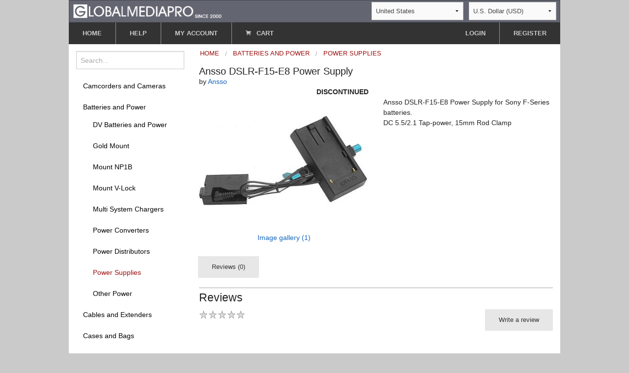

--- FILE ---
content_type: text/html;charset=UTF-8
request_url: https://www.globalmediapro.com/dp/A2IWZ5/Ansso-DSLR-F15-E8-Power-Supply/
body_size: 6360
content:

<!DOCTYPE html>

<html lang="en">
<head itemscope itemtype="http://schema.org/WebSite">
  <meta charset="UTF-8" />
  <meta http-equiv="X-UA-Compatible" content="IE=edge" />
  <title itemprop="name" content="Globalmediapro">Ansso DSLR-F15-E8 Power Supply</title>
  <meta name="viewport" content="width=device-width, initial-scale=1.0" />
  <meta name="format-detection" content="telephone=no">
      <link rel="canonical" href="https://www.globalmediapro.com/dp/A2IWZ5/Ansso-DSLR-F15-E8-Power-Supply/" />
      <meta itemprop="url" content="https://www.globalmediapro.com/dp/A2IWZ5/Ansso-DSLR-F15-E8-Power-Supply/"/>
      <meta name="description" content="Ansso DSLR-F15-E8 Power Supply for Sony F-Series batteries. DC 5.5/2.1 Tap-power, 15mm Rod Clamp"/>
      <meta itemprop="description" content="Ansso DSLR-F15-E8 Power Supply for Sony F-Series batteries. DC 5.5/2.1 Tap-power, 15mm Rod Clamp"/>


  <link rel="shortcut icon" sizes="96x96" type="image/png"
        href="https://dl9x9gi9nu5dn.cloudfront.net/resources/1.0.19/images/favicon.png" />
  <link rel="icon" sizes="192x192" type="image/png"
        href="https://dl9x9gi9nu5dn.cloudfront.net/resources/1.0.19/images/icon192.png" />
  <link rel="icon" sizes="160x160" type="image/png"
        href="https://dl9x9gi9nu5dn.cloudfront.net/resources/1.0.19/images/icon160.png" />
  <link rel="icon" sizes="144x144" type="image/png"
        href="https://dl9x9gi9nu5dn.cloudfront.net/resources/1.0.19/images/icon144.png" />
  <link rel="icon" sizes="128x128" type="image/png"
        href="https://dl9x9gi9nu5dn.cloudfront.net/resources/1.0.19/images/icon128.png" />
  <link rel="icon" sizes="96x96" type="image/png"
        href="https://dl9x9gi9nu5dn.cloudfront.net/resources/1.0.19/images/icon96.png" />
  <link rel="icon" sizes="72x72" type="image/png"
        href="https://dl9x9gi9nu5dn.cloudfront.net/resources/1.0.19/images/icon72.png" />
  <link rel="icon" sizes="48x48" type="image/png"
        href="https://dl9x9gi9nu5dn.cloudfront.net/resources/1.0.19/images/icon48.png" />
  <link rel="icon" sizes="36x36" type="image/png"
        href="https://dl9x9gi9nu5dn.cloudfront.net/resources/1.0.19/images/icon36.png" />
  <link rel="icon" sizes="32x32" type="image/png"
        href="https://dl9x9gi9nu5dn.cloudfront.net/resources/1.0.19/images/icon32.png" />
  <link rel="apple-touch-icon" sizes="129x129"
        href="https://dl9x9gi9nu5dn.cloudfront.net/resources/1.0.19/images/apple-touch-icon.png" />
  <link rel="apple-touch-icon-precomposed" sizes="129x129"
        href="https://dl9x9gi9nu5dn.cloudfront.net/resources/1.0.19/images/apple-touch-icon-precomposed.png" />

  <link rel="stylesheet" type="text/css" href="https://dl9x9gi9nu5dn.cloudfront.net/resources/1.0.19/dist/app.css" />

  <script type="text/javascript" src="https://dl9x9gi9nu5dn.cloudfront.net/resources/1.0.19/dist/vendor.js"></script>
  <script type="text/javascript" src="https://dl9x9gi9nu5dn.cloudfront.net/resources/1.0.19/dist/app.min.js"></script>
</head>


<body class="antialiased hide-extras">
<header>
    <script type="application/ld+json">
    {
      "@context": "http://schema.org",
      "@type": "Organization",
      "url":  "https://www.globalmediapro.com",
      "legalName": "Globalmediapro Ltd.",
      "name": "Globalmediapro",
      "foundingDate": "2001-11-13",
      "taxID": "80-820-143",
      "logo": "https://dl9x9gi9nu5dn.cloudfront.net/resources/images/icon192.png",
      "address": {
        "@type": "PostalAddress",
        "addressCountry": "NZ",
        "addressLocality": "Auckland",
        "postalCode": "1010",
        "streetAddress": "10 / 9 Parliament St"
      },
      "sameAs" : [
        "https://twitter.com/globalmediapro",
        "https://www.linkedin.com/company/globalmediapro-limited"
      ]
    }
    </script>
    <div id="pagehead">

        <div class="row hide-for-small">
            <div class="top-header">
                <div class="top-header-first-row">
                    <div class="logo-wrap">
                        <div class="logopanel">
                            <a href="/" id="Top" title="Home">
                                <img class="medium-logo"
                                     src="https://dl9x9gi9nu5dn.cloudfront.net/resources/images/gmp-logo3x2c2.png" alt="Home">
                            </a>
                        </div>
                    </div>

                    <div class="ccy-wrap">
                        <div id="geopanel">
                            <div id="geopanelwrap">
    <select id="countrySelect" onChange="return sdeapp.onCountryChange(this);">
                <option value=AX>Aland Islands</option>
                <option value=AL>Albania</option>
                <option value=DZ>Algeria</option>
                <option value=AS>American Samoa</option>
                <option value=AD>Andorra</option>
                <option value=AO>Angola</option>
                <option value=AI>Anguilla</option>
                <option value=AG>Antigua and Barbuda</option>
                <option value=AR>Argentina</option>
                <option value=AM>Armenia</option>
                <option value=AW>Aruba</option>
                <option value=AU>Australia</option>
                <option value=AT>Austria</option>
                <option value=AZ>Azerbaijan</option>
                <option value=BS>Bahamas</option>
                <option value=BH>Bahrain</option>
                <option value=BD>Bangladesh</option>
                <option value=BB>Barbados</option>
                <option value=BE>Belgium</option>
                <option value=BZ>Belize</option>
                <option value=BJ>Benin</option>
                <option value=BM>Bermuda</option>
                <option value=BT>Bhutan</option>
                <option value=BO>Bolivia</option>
                <option value=BQ>Bonaire</option>
                <option value=BA>Bosnia and Herzegovina</option>
                <option value=BW>Botswana</option>
                <option value=BV>Bouvet Island</option>
                <option value=BR>Brazil</option>
                <option value=IO>British IO Territory</option>
                <option value=BN>Brunei Darussalam</option>
                <option value=BG>Bulgaria</option>
                <option value=BF>Burkina Faso</option>
                <option value=BI>Burundi</option>
                <option value=CM>Cameroon</option>
                <option value=CA>Canada</option>
                <option value=IC>Canary Islands</option>
                <option value=CV>Cape Verde</option>
                <option value=KY>Cayman Islands</option>
                <option value=EA>Ceuta, Melilla</option>
                <option value=TD>Chad</option>
                <option value=CL>Chile</option>
                <option value=CN>China</option>
                <option value=CX>Christmas Island</option>
                <option value=CC>Cocos (Keeling) Islands</option>
                <option value=CO>Colombia</option>
                <option value=KM>Comoros</option>
                <option value=CG>Congo</option>
                <option value=CK>Cook Islands</option>
                <option value=CR>Costa Rica</option>
                <option value=HR>Croatia</option>
                <option value=CW>Curacao</option>
                <option value=CY>Cyprus</option>
                <option value=CZ>Czech Republic</option>
                <option value=DK>Denmark</option>
                <option value=DJ>Djibouti</option>
                <option value=DM>Dominica</option>
                <option value=DO>Dominican Republic</option>
                <option value=EC>Ecuador</option>
                <option value=EG>Egypt</option>
                <option value=SV>El Salvador</option>
                <option value=GQ>Equatorial Guinea</option>
                <option value=EE>Estonia</option>
                <option value=SZ>Eswatini</option>
                <option value=EU>Europe</option>
                <option value=FK>Falkland Islands</option>
                <option value=FO>Faroe Islands</option>
                <option value=FJ>Fiji</option>
                <option value=FI>Finland</option>
                <option value=FR>France</option>
                <option value=GF>French Guiana</option>
                <option value=PF>French Polynesia</option>
                <option value=TF>French Southern Territories</option>
                <option value=GA>Gabon</option>
                <option value=GM>Gambia</option>
                <option value=GE>Georgia</option>
                <option value=DE>Germany</option>
                <option value=GH>Ghana</option>
                <option value=GI>Gibraltar</option>
                <option value=GR>Greece</option>
                <option value=GL>Greenland</option>
                <option value=GD>Grenada</option>
                <option value=GP>Guadeloupe</option>
                <option value=GU>Guam</option>
                <option value=GT>Guatemala</option>
                <option value=GG>Guernsey</option>
                <option value=GN>Guinea</option>
                <option value=GW>Guinea-Bissau</option>
                <option value=GY>Guyana</option>
                <option value=HM>Heard McDonald Islands</option>
                <option value=HN>Honduras</option>
                <option value=HK>Hong Kong</option>
                <option value=HU>Hungary</option>
                <option value=IS>Iceland</option>
                <option value=IN>India</option>
                <option value=ID>Indonesia</option>
                <option value=IE>Ireland</option>
                <option value=IM>Isle of Man</option>
                <option value=IL>Israel</option>
                <option value=IT>Italy</option>
                <option value=CI>Ivory Coast</option>
                <option value=JM>Jamaica</option>
                <option value=JP>Japan</option>
                <option value=JE>Jersey</option>
                <option value=JO>Jordan</option>
                <option value=KZ>Kazakhstan</option>
                <option value=KE>Kenya</option>
                <option value=KI>Kiribati</option>
                <option value=XK>Kosovo</option>
                <option value=KW>Kuwait</option>
                <option value=KG>Kyrgyzstan</option>
                <option value=LA>Lao</option>
                <option value=LV>Latvia</option>
                <option value=LS>Lesotho</option>
                <option value=LR>Liberia</option>
                <option value=LI>Liechtenstein</option>
                <option value=LT>Lithuania</option>
                <option value=LU>Luxembourg</option>
                <option value=MO>Macau</option>
                <option value=MK>Macedonia (FYR)</option>
                <option value=MG>Madagascar</option>
                <option value=MW>Malawi</option>
                <option value=MY>Malaysia</option>
                <option value=MV>Maldives</option>
                <option value=ML>Mali</option>
                <option value=MT>Malta</option>
                <option value=MH>Marshall Islands</option>
                <option value=MQ>Martinique</option>
                <option value=MR>Mauritania</option>
                <option value=MU>Mauritius</option>
                <option value=YT>Mayotte</option>
                <option value=MX>Mexico</option>
                <option value=FM>Micronesia</option>
                <option value=MD>Moldova</option>
                <option value=MC>Monaco</option>
                <option value=MN>Mongolia</option>
                <option value=ME>Montenegro</option>
                <option value=MS>Montserrat</option>
                <option value=MA>Morocco</option>
                <option value=MZ>Mozambique</option>
                <option value=NA>Namibia</option>
                <option value=NR>Nauru</option>
                <option value=NP>Nepal</option>
                <option value=NL>Netherlands</option>
                <option value=NC>New Caledonia</option>
                <option value=NZ>New Zealand</option>
                <option value=NE>Niger</option>
                <option value=NG>Nigeria</option>
                <option value=NU>Niue</option>
                <option value=NF>Norfolk Island</option>
                <option value=MP>Northern Mariana Islands</option>
                <option value=NO>Norway</option>
                <option value=OM>Oman</option>
                <option value=PK>Pakistan</option>
                <option value=PW>Palau</option>
                <option value=PS>Palestine</option>
                <option value=PA>Panama</option>
                <option value=PG>Papua New Guinea</option>
                <option value=PY>Paraguay</option>
                <option value=PE>Peru</option>
                <option value=PH>Philippines</option>
                <option value=PN>Pitcairn</option>
                <option value=PL>Poland</option>
                <option value=PT>Portugal</option>
                <option value=PR>Puerto Rico</option>
                <option value=QA>Qatar</option>
                <option value=RE>Reunion</option>
                <option value=RO>Romania</option>
                <option value=RW>Rwanda</option>
                <option value=BL>Saint Barthelemy</option>
                <option value=SH>Saint Helena</option>
                <option value=KN>Saint Kitts and Nevis</option>
                <option value=LC>Saint Lucia</option>
                <option value=MF>Saint Martin</option>
                <option value=PM>Saint Pierre and Miquelon</option>
                <option value=WS>Samoa</option>
                <option value=SM>San Marino</option>
                <option value=ST>Sao Tome and Principe</option>
                <option value=A2>Satellite Internet</option>
                <option value=SA>Saudi Arabia</option>
                <option value=SN>Senegal</option>
                <option value=RS>Serbia</option>
                <option value=SC>Seychelles</option>
                <option value=SL>Sierra Leone</option>
                <option value=SG>Singapore</option>
                <option value=SX>Sint Maarten</option>
                <option value=SK>Slovakia</option>
                <option value=SI>Slovenia</option>
                <option value=SB>Solomon Islands</option>
                <option value=ZA>South Africa</option>
                <option value=GS>South Georgia</option>
                <option value=KR>South Korea</option>
                <option value=ES>Spain</option>
                <option value=LK>Sri Lanka</option>
                <option value=VC>St. Vincent and Grenadines</option>
                <option value=SR>Suriname</option>
                <option value=SJ>Svalbard and Jan Mayen</option>
                <option value=SE>Sweden</option>
                <option value=CH>Switzerland</option>
                <option value=TW>Taiwan</option>
                <option value=TJ>Tajikistan</option>
                <option value=TZ>Tanzania</option>
                <option value=TH>Thailand</option>
                <option value=TL>Timor-Leste</option>
                <option value=TG>Togo</option>
                <option value=TK>Tokelau</option>
                <option value=TO>Tonga</option>
                <option value=TT>Trinidad and Tobago</option>
                <option value=TN>Tunisia</option>
                <option value=TR>Turkey</option>
                <option value=TM>Turkmenistan</option>
                <option value=TC>Turks and Caicos Islands</option>
                <option value=TV>Tuvalu</option>
                <option value=UM>US Minor Outlying Islands</option>
                <option value=UG>Uganda</option>
                <option value=AE>United Arab Emirates</option>
                <option value=GB>United Kingdom</option>
                <option value=US selected>United States</option>
                <option value=UY>Uruguay</option>
                <option value=UZ>Uzbekistan</option>
                <option value=VU>Vanuatu</option>
                <option value=VA>Vatican City</option>
                <option value=VN>Viet Nam</option>
                <option value=VG>Virgin Islands (British)</option>
                <option value=VI>Virgin Islands (U.S.)</option>
                <option value=WF>Wallis and Futuna Islands</option>
                <option value=EH>Western Sahara</option>
                <option value=ZM>Zambia</option>
    </select>
    <select id=ccySelect onChange="return sdeapp.onCcyChange(this);">
                <option value=ARS>Argentine Peso (ARS)</option>
                <option value=AUD>Australian Dollar (AUD)</option>
                <option value=BRL>Brazilian Real (BRL)</option>
                <option value=GBP>British Pound (GBP)</option>
                <option value=BGN>Bulgarian Lev (BGN)</option>
                <option value=CAD>Canadian Dollar (CAD)</option>
                <option value=CNY>Chinese Yuan (CNY)</option>
                <option value=HRK>Croatian Kuna (HRK)</option>
                <option value=CZK>Czech Koruna (CZK)</option>
                <option value=DKK>Danish Krone (DKK)</option>
                <option value=EGP>Egyptian Pound (EGP)</option>
                <option value=EUR>Euro (EUR)</option>
                <option value=FJD>Fijian Dollar (FJD)</option>
                <option value=HKD>Hong Kong Dollar (HKD)</option>
                <option value=HUF>Hungarian Forint (HUF)</option>
                <option value=INR>Indian Rupee (INR)</option>
                <option value=IDR>Indonesian Rupiah (IDR)</option>
                <option value=JPY>Japanese Yen (JPY)</option>
                <option value=KES>Kenyan Shilling (KES)</option>
                <option value=KRW>Korean Won (KRW)</option>
                <option value=KWD>Kuwaiti Dinar (KWD)</option>
                <option value=MYR>Malaysian Ringgit (MYR)</option>
                <option value=MXN>Mexican Peso (MXN)</option>
                <option value=MAD>Moroccan Dirham (MAD)</option>
                <option value=NZD>New Zealand Dollar (NZD)</option>
                <option value=NOK>Norwegian Krone (NOK)</option>
                <option value=PEN>Peruvian Sol (PEN)</option>
                <option value=PHP>Philippine  Peso (PHP)</option>
                <option value=PLN>Polish Zloty (PLN)</option>
                <option value=RON>Romanian Leu (RON)</option>
                <option value=SAR>Saudi Riyal (SAR)</option>
                <option value=SGD>Singapore Dollar (SGD)</option>
                <option value=ZAR>South African Rand (ZAR)</option>
                <option value=SEK>Swedish Krona (SEK)</option>
                <option value=CHF>Swiss Franc (CHF)</option>
                <option value=THB>Thailand Baht (THB)</option>
                <option value=TRY>Turkish Lira (TRY)</option>
                <option value=USD selected>U.S. Dollar (USD)</option>
                <option value=AED>UAE Dirham (AED)</option>
                <option value=VND>Vietnamese Dong (VND)</option>
    </select>
                            </div>
                        </div>
                    </div>

                </div>
            </div>
        </div>

        <div class="row">
            <div class="hide-for-small top-menu-buttongroup clearfix">
                <ul class="button-group left top-menu-left-buttons">
                    <li><a href="/" id="Home" class="button small">HOME</a></li>
                    <li><a href="/content/help" class="button small">HELP</a></li>
                    <li><a href="/do/profile/" class="button small">MY ACCOUNT</a></li>
                    <li><button onClick="sdeapp.switchCart();" class="button small cartSwBtn"><i class="fi-shopping-cart sde-shopping-cart"></i> CART</button></li>
                </ul>
                    <ul class="button-group right top-menu-right-buttons">
                        <li><a href="/do/signon/" class="button small">LOGIN</a></li>
                        <li><a href="/do/register/" class="button small">REGISTER</a></li>
                    </ul>
            </div>
        </div>

        <div class="mobile-top-menu show-for-small-only clearfix smallbar-outer">
            <ul class="button-group smallbar left">
                    <li><a href="/do/navigation/CIK1" class="button">MENU</a></li>
                <li><a href="/do/searchform" class="button custom-bold"><i class="fi-magnifying-glass"></i></a></li>
                <li><button onClick="sdeapp.switchCart();" class="button cartSwBtn custom-bold"><i class="fi-shopping-cart"></i></button></li>
                <li><a href="/content/help" class="button help-btn custom-bold">?</a></li>
                <li><a href="/do/accountmenu" class="button custom-bold"><i class="fi-torso"></i></a></li>
            </ul>
        </div>

    </div>

</header>


<div role="main">
  <div class="row main-bg">

    <div class="large-3 medium-4 columns left-category-menu">
<aside class="hide-for-small">

    <nav>
<ul id=categoryTree class="side-nav">
<li>
<form method=GET action="/do/search/" id="esearch">
<input maxlength=50 name="q" id="qinput" type=search placeholder="Search..." value="">
</form>
</li>
<li ><a href="/dc/C0P9/Camcorders-and-Cameras/">Camcorders and Cameras</a>
</li>
<li ><a href="/dc/C020/Batteries-and-Power/">Batteries and Power</a>
<ul>
<li >
<a href="/dc/C095/Professional-Video/Batteries-and-Power/DV-Batteries-and-Power/">DV Batteries and Power</a>
</li>
<li >
<a href="/dc/C9Q8/Batteries-and-Power/Gold-Mount/">Gold Mount</a>
</li>
<li >
<a href="/dc/C9S4/Professional-Video/Batteries-and-Power/Mount-NP1B/">Mount NP1B</a>
</li>
<li >
<a href="/dc/C9R6/Batteries-and-Power/Mount-V-Lock/">Mount V-Lock</a>
</li>
<li >
<a href="/dc/C087/Professional-Video/Batteries-and-Power/Multi-System-Chargers/">Multi System Chargers</a>
</li>
<li >
<a href="/dc/CIQ8/Batteries-and-Power/Power-Converters/">Power Converters</a>
</li>
<li >
<a href="/dc/C0F1/Batteries-and-Power/Power-Distributors/">Power Distributors</a>
</li>
<li class='active'>
<a href="/dc/CIK1/Batteries-and-Power/Power-Supplies/">Power Supplies</a>
</li>
<li >
<a href="/dc/C0I5/Batteries-and-Power/Other-Power/">Other Power</a>
</li>
</ul>
</li>
<li ><a href="/dc/C0J3/Cables-and-Extenders/">Cables and Extenders</a>
</li>
<li ><a href="/dc/CIA3/Cases-and-Bags/">Cases and Bags</a>
</li>
<li ><a href="/dc/C1N3/Controllers-and-Adapters/">Controllers and Adapters</a>
</li>
<li ><a href="/dc/C954/Converters/">Converters</a>
</li>
<li ><a href="/dc/C8Y2/Intercoms/">Intercoms</a>
</li>
<li ><a href="/dc/CI70/Lenses-and-Filters/">Lenses and Filters</a>
</li>
<li ><a href="/dc/C2M4/Lighting/">Lighting</a>
</li>
<li ><a href="/dc/C2X0/Microphones/">Microphones</a>
</li>
<li ><a href="/dc/C384/Mixers-and-Switchers/">Mixers and Switchers</a>
</li>
<li ><a href="/dc/C3L5/Monitors/">Monitors</a>
</li>
<li ><a href="/dc/C4W0/Recorders-and-Players/">Recorders and Players</a>
</li>
<li ><a href="/dc/C8Z9/Teleprompters/">Teleprompters</a>
</li>
<li ><a href="/dc/CI96/Tripods-and-Supports/">Tripods and Supports</a>
</li>
<li ><a href="/dc/C6Z1/Warranty-Deals/">Warranty Deals</a>
</li>
<li ><a href="/dc/C715/More-equipment/">More equipment...</a>
</li>
</ul>    </nav>

        <div id="newsBlock">
            <div class="cms"></div>
        </div>

</aside>
    </div>

    <div class="large-9 medium-8 columns right-content-column" >

      <div id=mainCartContainer></div>

<ul class="breadcrumbs catBreadcrumbs" itemscope itemtype="http://schema.org/BreadcrumbList">
            <li itemprop="itemListElement"
                itemscope
                itemtype="http://schema.org/ListItem"><a itemprop="item" href="https://www.globalmediapro.com/"><span
                    itemprop="name">Home</span></a><meta itemprop="position" content="1"/></li>
            <li itemprop="itemListElement"
                itemscope
                itemtype="http://schema.org/ListItem"><a itemprop="item" href="https://www.globalmediapro.com/dc/C020/Batteries-and-Power/"><span
                    itemprop="name">Batteries and Power</span></a><meta itemprop="position" content="2"/></li>
                <li itemprop="itemListElement"
                    itemscope
                    itemtype="http://schema.org/ListItem"><a itemprop="item" href="https://www.globalmediapro.com/dc/CIK1/Batteries-and-Power/Power-Supplies/"><span
                        itemprop="name">Power Supplies</span></a><meta itemprop="position" content="3"/></li>
</ul>

        <div itemscope itemtype="http://schema.org/Product">
          <meta itemprop="category" content="Home / Batteries and Power / Power Supplies" />

          <h3 class="itemtitle" itemprop="name">Ansso DSLR-F15-E8 Power Supply</h3>
          <div class="hide-for-small product-brand-ref">
            by <a href="/do/search/?q=Ansso" class="lnk2"><span itemprop="brand">Ansso</span></a>
          </div>

            <div class="product-price-container">
              <div class="row product-row">
                <div class="medium-6 columns product-price-cell" >
                      <b>DISCONTINUED</b>
                </div>
                <div class="medium-6 columns">
                </div>
              </div>
            </div>

          <div class="row product-row">
            <div class="medium-6 columns">
        <div class="productPhotoCell">
            <img itemprop="image" alt="Ansso DSLR-F15-E8 Power Supply"
                 src="https://d17bck4wpaw2mg.cloudfront.net/att/a/2/i/w/a2iwz5/spjs.jpg"/>
        </div>
            <div class="productMoreImagesOuter hide-for-small">
                <a href="#" class="psOpener lnk2">Image gallery (1)</a>
            </div>
    <div id="lightGallery"></div>

        <script type="text/javascript">

            var images = [
                    {
                        src: "https://d17bck4wpaw2mg.cloudfront.net/att/a/2/i/w/a2iwz5/lpjs.jpg",
                    },
            ];
            var icons = [
                    {
                        src: "https://d17bck4wpaw2mg.cloudfront.net/att/a/2/i/w/a2iwz5/xspjs.jpg",
                    },
            ];

            var smallImages = [
                    {
                        src: "https://d17bck4wpaw2mg.cloudfront.net/att/a/2/i/w/a2iwz5/spjs.jpg",
                    },
            ];

            var galleryElements = _.map(images, function(im, idx) {
                return {
                    src: im.src,
                    thumb: icons[idx].src,
                    mobileSrc: smallImages[idx].src
                }
            });

            var createGallery = function() {
                $('#lightGallery').lightGallery({
                    share: false,
                    counter: true,
                    dynamic: true,
                    mobileSrc: true,
                    mobileSrcMaxWidth: 360,
                    dynamicEl: galleryElements
                });
            };

            $(document).ready(function () {

                $('a.psOpener').click(function(event) {
                    event.preventDefault();
                    createGallery();
                });

            });
        </script>
</div>
            <div class="medium-6 columns">    <div class="product-desc-container">
            <div class="productDscr description" itemprop="description">Ansso DSLR-F15-E8 Power Supply for Sony F-Series batteries.<br>
DC 5.5/2.1 Tap-power, 15mm Rod Clamp</div>
    </div>
</div>
          </div>

          <div class="row product-row">
            <div class="small-12 columns">

              <ul class="button-group product-nav hide-for-small">





                    <li><a href="#Reviews" class="button small secondary">Reviews (0)</a></li>

              </ul>
              <div class="formspacer show-for-small-only"></div>

<div class="product-content">
<div id=Reviews class="content">
<h4>Reviews</h4>
<div class="row">
<div class="medium-6 columns">
<div><img class="ratingL ratingL-0.0" src="https://dl9x9gi9nu5dn.cloudfront.net/resources/images/spixel.gif" alt="Rating: 0.0"></div>
</div>
<div class="medium-6 columns text-right">
<a class="button small secondary" href="/do/review/A2IWZ5/add/">Write a review</a>
</div>
</div>
<div class=pDetailsBody>
</div>
</div>
</div>            </div>
          </div>
        </div>
    </div>
  </div>

</div>
<div class="row">
    <div id="ft" class="text-center">
        <ul class="footer-link-list">
            <li class="footerHomeEl"><a href="/">Home</a></li>
            <li><a href="/do/browse/">Browse</a></li>
            <li><a href="/do/newproducts/">New products</a></li>
            <li><a href="/do/customerreviews/">Reviews</a></li>
            <li><a href="/do/archive/">eShop archive</a></li>
            <li><a href="/content/privacypolicy">Privacy policy</a></li>
            <li><a href="/content/terms">Terms of trade</a></li>
            <li><a href="/do/ReportBug/">Report an issue</a></li>
            <li><a href="/content/about">About us</a></li>
            <li><a href="/do/ContactForm/">Contact us</a></li>
        </ul>
        <div id=footercopy>&copy; 2001-2025 Globalmediapro.Com</div>
        <div id=helpContainer></div>
        <div id=regPanel></div>
    </div>
</div>

<script type="text/javascript">
  $(document).ready(function () {

        var cartItems = 0;

    sdeapp.renderCart(false, cartItems);


    sdeapp.initProductPage({
      loc: "pdetails",
      locId: "108837",
      cartOpen: false});
  });

</script>
<script type="text/javascript">
    $(document).ready(function () { sdeapp.jsChk();  });
</script>
</body>


</html>
